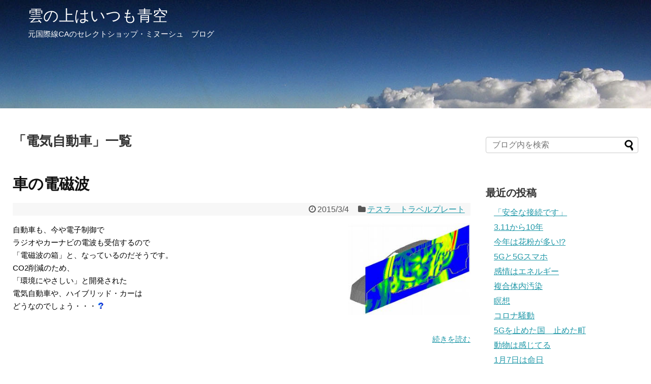

--- FILE ---
content_type: text/html; charset=UTF-8
request_url: https://minouche.blog/tag/%E9%9B%BB%E6%B0%97%E8%87%AA%E5%8B%95%E8%BB%8A/
body_size: 12866
content:
<!DOCTYPE html>
<html lang="ja">
<head>
<meta charset="UTF-8">
  <meta name="viewport" content="width=1280, maximum-scale=1, user-scalable=yes">
<link rel="alternate" type="application/rss+xml" title="雲の上はいつも青空 RSS Feed" href="https://minouche.blog/feed/" />
<link rel="pingback" href="https://minouche.blog/xmlrpc.php" />
<meta name="robots" content="noindex,follow">
<meta name="description" content="「電気自動車」の記事一覧です。" />
<meta name="keywords" content="電気自動車" />
<!-- OGP -->
<meta property="og:type" content="website">
<meta property="og:description" content="「電気自動車」の記事一覧です。">
<meta property="og:title" content="  電気自動車 | 雲の上はいつも青空">
<meta property="og:url" content="https://minouche.blog/tag/%e3%83%86%e3%82%b9%e3%83%a9/">
<meta property="og:site_name" content="雲の上はいつも青空">
<meta property="og:locale" content="ja_JP">
<!-- /OGP -->
<!-- Twitter Card -->
<meta name="twitter:card" content="summary">
<meta name="twitter:description" content="「電気自動車」の記事一覧です。">
<meta name="twitter:title" content="  電気自動車 | 雲の上はいつも青空">
<meta name="twitter:url" content="https://minouche.blog/tag/%e3%83%86%e3%82%b9%e3%83%a9/">
<meta name="twitter:domain" content="minouche.blog">
<meta name="twitter:creator" content="@minouchejp">
<meta name="twitter:site" content="@minouchejp">
<!-- /Twitter Card -->

<title>電気自動車  |  雲の上はいつも青空</title>
<meta name='robots' content='max-image-preview:large' />
<link rel="alternate" type="application/rss+xml" title="雲の上はいつも青空 &raquo; フィード" href="https://minouche.blog/feed/" />
<link rel="alternate" type="application/rss+xml" title="雲の上はいつも青空 &raquo; コメントフィード" href="https://minouche.blog/comments/feed/" />
<link rel="alternate" type="application/rss+xml" title="雲の上はいつも青空 &raquo; 電気自動車 タグのフィード" href="https://minouche.blog/tag/%e9%9b%bb%e6%b0%97%e8%87%aa%e5%8b%95%e8%bb%8a/feed/" />
<style id='wp-img-auto-sizes-contain-inline-css' type='text/css'>
img:is([sizes=auto i],[sizes^="auto," i]){contain-intrinsic-size:3000px 1500px}
/*# sourceURL=wp-img-auto-sizes-contain-inline-css */
</style>
<link rel='stylesheet' id='simplicity-style-css' href='https://minouche.blog/wp-content/themes/simplicity2/style.css?ver=6.9&#038;fver=20210310024401' type='text/css' media='all' />
<link rel='stylesheet' id='responsive-style-css' href='https://minouche.blog/wp-content/themes/simplicity2/css/responsive-pc.css?ver=6.9&#038;fver=20210310024401' type='text/css' media='all' />
<link rel='stylesheet' id='font-awesome-style-css' href='https://minouche.blog/wp-content/themes/simplicity2/webfonts/css/font-awesome.min.css?ver=6.9&#038;fver=20210310024401' type='text/css' media='all' />
<link rel='stylesheet' id='icomoon-style-css' href='https://minouche.blog/wp-content/themes/simplicity2/webfonts/icomoon/style.css?ver=6.9&#038;fver=20210310024401' type='text/css' media='all' />
<link rel='stylesheet' id='extension-style-css' href='https://minouche.blog/wp-content/themes/simplicity2/css/extension.css?ver=6.9&#038;fver=20210310024401' type='text/css' media='all' />
<style id='extension-style-inline-css' type='text/css'>
#site-title a{color:#fff}#site-description{color:#fff}#h-top{min-height:229px}ul.snsp li.twitter-page a span{background-color:#55acee}ul.snsp li.facebook-page a span{background-color:#3b5998}ul.snsp li.google-plus-page a span{background-color:#dd4b39}ul.snsp li.instagram-page a span{background-color:#3f729b}ul.snsp li.hatebu-page a span{background-color:#008fde}ul.snsp li.pinterest-page a span{background-color:#cc2127}ul.snsp li.youtube-page a span{background-color:#e52d27}ul.snsp li.flickr-page a span{background-color:#1d1d1b}ul.snsp li.github-page a span{background-color:#24292e}ul.snsp li.line-page a span{background-color:#00c300}ul.snsp li.feedly-page a span{background-color:#87bd33}ul.snsp li.push7-page a span{background-color:#eeac00}ul.snsp li.rss-page a span{background-color:#fe9900}ul.snsp li a:hover{opacity:.7}.article{font-size:15px}#header .alignleft{margin-right:30px;max-width:none} #header{background-image:url(https://minouche.blog/wp-content/uploads/2021/03/banner1380.jpg);background-position:0 0;background-size:100% auto;background-repeat:no-repeat}@media screen and (max-width:1110px){#navi{background-color:}}@media screen and (max-width:639px){.article br{display:block}}
/*# sourceURL=extension-style-inline-css */
</style>
<link rel='stylesheet' id='child-style-css' href='https://minouche.blog/wp-content/themes/simplicity2-child/style.css?ver=6.9&#038;fver=20210314011118' type='text/css' media='all' />
<link rel='stylesheet' id='print-style-css' href='https://minouche.blog/wp-content/themes/simplicity2/css/print.css?ver=6.9&#038;fver=20210310024401' type='text/css' media='print' />
<style id='wp-emoji-styles-inline-css' type='text/css'>

	img.wp-smiley, img.emoji {
		display: inline !important;
		border: none !important;
		box-shadow: none !important;
		height: 1em !important;
		width: 1em !important;
		margin: 0 0.07em !important;
		vertical-align: -0.1em !important;
		background: none !important;
		padding: 0 !important;
	}
/*# sourceURL=wp-emoji-styles-inline-css */
</style>
<style id='wp-block-library-inline-css' type='text/css'>
:root{--wp-block-synced-color:#7a00df;--wp-block-synced-color--rgb:122,0,223;--wp-bound-block-color:var(--wp-block-synced-color);--wp-editor-canvas-background:#ddd;--wp-admin-theme-color:#007cba;--wp-admin-theme-color--rgb:0,124,186;--wp-admin-theme-color-darker-10:#006ba1;--wp-admin-theme-color-darker-10--rgb:0,107,160.5;--wp-admin-theme-color-darker-20:#005a87;--wp-admin-theme-color-darker-20--rgb:0,90,135;--wp-admin-border-width-focus:2px}@media (min-resolution:192dpi){:root{--wp-admin-border-width-focus:1.5px}}.wp-element-button{cursor:pointer}:root .has-very-light-gray-background-color{background-color:#eee}:root .has-very-dark-gray-background-color{background-color:#313131}:root .has-very-light-gray-color{color:#eee}:root .has-very-dark-gray-color{color:#313131}:root .has-vivid-green-cyan-to-vivid-cyan-blue-gradient-background{background:linear-gradient(135deg,#00d084,#0693e3)}:root .has-purple-crush-gradient-background{background:linear-gradient(135deg,#34e2e4,#4721fb 50%,#ab1dfe)}:root .has-hazy-dawn-gradient-background{background:linear-gradient(135deg,#faaca8,#dad0ec)}:root .has-subdued-olive-gradient-background{background:linear-gradient(135deg,#fafae1,#67a671)}:root .has-atomic-cream-gradient-background{background:linear-gradient(135deg,#fdd79a,#004a59)}:root .has-nightshade-gradient-background{background:linear-gradient(135deg,#330968,#31cdcf)}:root .has-midnight-gradient-background{background:linear-gradient(135deg,#020381,#2874fc)}:root{--wp--preset--font-size--normal:16px;--wp--preset--font-size--huge:42px}.has-regular-font-size{font-size:1em}.has-larger-font-size{font-size:2.625em}.has-normal-font-size{font-size:var(--wp--preset--font-size--normal)}.has-huge-font-size{font-size:var(--wp--preset--font-size--huge)}.has-text-align-center{text-align:center}.has-text-align-left{text-align:left}.has-text-align-right{text-align:right}.has-fit-text{white-space:nowrap!important}#end-resizable-editor-section{display:none}.aligncenter{clear:both}.items-justified-left{justify-content:flex-start}.items-justified-center{justify-content:center}.items-justified-right{justify-content:flex-end}.items-justified-space-between{justify-content:space-between}.screen-reader-text{border:0;clip-path:inset(50%);height:1px;margin:-1px;overflow:hidden;padding:0;position:absolute;width:1px;word-wrap:normal!important}.screen-reader-text:focus{background-color:#ddd;clip-path:none;color:#444;display:block;font-size:1em;height:auto;left:5px;line-height:normal;padding:15px 23px 14px;text-decoration:none;top:5px;width:auto;z-index:100000}html :where(.has-border-color){border-style:solid}html :where([style*=border-top-color]){border-top-style:solid}html :where([style*=border-right-color]){border-right-style:solid}html :where([style*=border-bottom-color]){border-bottom-style:solid}html :where([style*=border-left-color]){border-left-style:solid}html :where([style*=border-width]){border-style:solid}html :where([style*=border-top-width]){border-top-style:solid}html :where([style*=border-right-width]){border-right-style:solid}html :where([style*=border-bottom-width]){border-bottom-style:solid}html :where([style*=border-left-width]){border-left-style:solid}html :where(img[class*=wp-image-]){height:auto;max-width:100%}:where(figure){margin:0 0 1em}html :where(.is-position-sticky){--wp-admin--admin-bar--position-offset:var(--wp-admin--admin-bar--height,0px)}@media screen and (max-width:600px){html :where(.is-position-sticky){--wp-admin--admin-bar--position-offset:0px}}

/*# sourceURL=wp-block-library-inline-css */
</style><style id='global-styles-inline-css' type='text/css'>
:root{--wp--preset--aspect-ratio--square: 1;--wp--preset--aspect-ratio--4-3: 4/3;--wp--preset--aspect-ratio--3-4: 3/4;--wp--preset--aspect-ratio--3-2: 3/2;--wp--preset--aspect-ratio--2-3: 2/3;--wp--preset--aspect-ratio--16-9: 16/9;--wp--preset--aspect-ratio--9-16: 9/16;--wp--preset--color--black: #000000;--wp--preset--color--cyan-bluish-gray: #abb8c3;--wp--preset--color--white: #ffffff;--wp--preset--color--pale-pink: #f78da7;--wp--preset--color--vivid-red: #cf2e2e;--wp--preset--color--luminous-vivid-orange: #ff6900;--wp--preset--color--luminous-vivid-amber: #fcb900;--wp--preset--color--light-green-cyan: #7bdcb5;--wp--preset--color--vivid-green-cyan: #00d084;--wp--preset--color--pale-cyan-blue: #8ed1fc;--wp--preset--color--vivid-cyan-blue: #0693e3;--wp--preset--color--vivid-purple: #9b51e0;--wp--preset--gradient--vivid-cyan-blue-to-vivid-purple: linear-gradient(135deg,rgb(6,147,227) 0%,rgb(155,81,224) 100%);--wp--preset--gradient--light-green-cyan-to-vivid-green-cyan: linear-gradient(135deg,rgb(122,220,180) 0%,rgb(0,208,130) 100%);--wp--preset--gradient--luminous-vivid-amber-to-luminous-vivid-orange: linear-gradient(135deg,rgb(252,185,0) 0%,rgb(255,105,0) 100%);--wp--preset--gradient--luminous-vivid-orange-to-vivid-red: linear-gradient(135deg,rgb(255,105,0) 0%,rgb(207,46,46) 100%);--wp--preset--gradient--very-light-gray-to-cyan-bluish-gray: linear-gradient(135deg,rgb(238,238,238) 0%,rgb(169,184,195) 100%);--wp--preset--gradient--cool-to-warm-spectrum: linear-gradient(135deg,rgb(74,234,220) 0%,rgb(151,120,209) 20%,rgb(207,42,186) 40%,rgb(238,44,130) 60%,rgb(251,105,98) 80%,rgb(254,248,76) 100%);--wp--preset--gradient--blush-light-purple: linear-gradient(135deg,rgb(255,206,236) 0%,rgb(152,150,240) 100%);--wp--preset--gradient--blush-bordeaux: linear-gradient(135deg,rgb(254,205,165) 0%,rgb(254,45,45) 50%,rgb(107,0,62) 100%);--wp--preset--gradient--luminous-dusk: linear-gradient(135deg,rgb(255,203,112) 0%,rgb(199,81,192) 50%,rgb(65,88,208) 100%);--wp--preset--gradient--pale-ocean: linear-gradient(135deg,rgb(255,245,203) 0%,rgb(182,227,212) 50%,rgb(51,167,181) 100%);--wp--preset--gradient--electric-grass: linear-gradient(135deg,rgb(202,248,128) 0%,rgb(113,206,126) 100%);--wp--preset--gradient--midnight: linear-gradient(135deg,rgb(2,3,129) 0%,rgb(40,116,252) 100%);--wp--preset--font-size--small: 13px;--wp--preset--font-size--medium: 20px;--wp--preset--font-size--large: 36px;--wp--preset--font-size--x-large: 42px;--wp--preset--spacing--20: 0.44rem;--wp--preset--spacing--30: 0.67rem;--wp--preset--spacing--40: 1rem;--wp--preset--spacing--50: 1.5rem;--wp--preset--spacing--60: 2.25rem;--wp--preset--spacing--70: 3.38rem;--wp--preset--spacing--80: 5.06rem;--wp--preset--shadow--natural: 6px 6px 9px rgba(0, 0, 0, 0.2);--wp--preset--shadow--deep: 12px 12px 50px rgba(0, 0, 0, 0.4);--wp--preset--shadow--sharp: 6px 6px 0px rgba(0, 0, 0, 0.2);--wp--preset--shadow--outlined: 6px 6px 0px -3px rgb(255, 255, 255), 6px 6px rgb(0, 0, 0);--wp--preset--shadow--crisp: 6px 6px 0px rgb(0, 0, 0);}:where(.is-layout-flex){gap: 0.5em;}:where(.is-layout-grid){gap: 0.5em;}body .is-layout-flex{display: flex;}.is-layout-flex{flex-wrap: wrap;align-items: center;}.is-layout-flex > :is(*, div){margin: 0;}body .is-layout-grid{display: grid;}.is-layout-grid > :is(*, div){margin: 0;}:where(.wp-block-columns.is-layout-flex){gap: 2em;}:where(.wp-block-columns.is-layout-grid){gap: 2em;}:where(.wp-block-post-template.is-layout-flex){gap: 1.25em;}:where(.wp-block-post-template.is-layout-grid){gap: 1.25em;}.has-black-color{color: var(--wp--preset--color--black) !important;}.has-cyan-bluish-gray-color{color: var(--wp--preset--color--cyan-bluish-gray) !important;}.has-white-color{color: var(--wp--preset--color--white) !important;}.has-pale-pink-color{color: var(--wp--preset--color--pale-pink) !important;}.has-vivid-red-color{color: var(--wp--preset--color--vivid-red) !important;}.has-luminous-vivid-orange-color{color: var(--wp--preset--color--luminous-vivid-orange) !important;}.has-luminous-vivid-amber-color{color: var(--wp--preset--color--luminous-vivid-amber) !important;}.has-light-green-cyan-color{color: var(--wp--preset--color--light-green-cyan) !important;}.has-vivid-green-cyan-color{color: var(--wp--preset--color--vivid-green-cyan) !important;}.has-pale-cyan-blue-color{color: var(--wp--preset--color--pale-cyan-blue) !important;}.has-vivid-cyan-blue-color{color: var(--wp--preset--color--vivid-cyan-blue) !important;}.has-vivid-purple-color{color: var(--wp--preset--color--vivid-purple) !important;}.has-black-background-color{background-color: var(--wp--preset--color--black) !important;}.has-cyan-bluish-gray-background-color{background-color: var(--wp--preset--color--cyan-bluish-gray) !important;}.has-white-background-color{background-color: var(--wp--preset--color--white) !important;}.has-pale-pink-background-color{background-color: var(--wp--preset--color--pale-pink) !important;}.has-vivid-red-background-color{background-color: var(--wp--preset--color--vivid-red) !important;}.has-luminous-vivid-orange-background-color{background-color: var(--wp--preset--color--luminous-vivid-orange) !important;}.has-luminous-vivid-amber-background-color{background-color: var(--wp--preset--color--luminous-vivid-amber) !important;}.has-light-green-cyan-background-color{background-color: var(--wp--preset--color--light-green-cyan) !important;}.has-vivid-green-cyan-background-color{background-color: var(--wp--preset--color--vivid-green-cyan) !important;}.has-pale-cyan-blue-background-color{background-color: var(--wp--preset--color--pale-cyan-blue) !important;}.has-vivid-cyan-blue-background-color{background-color: var(--wp--preset--color--vivid-cyan-blue) !important;}.has-vivid-purple-background-color{background-color: var(--wp--preset--color--vivid-purple) !important;}.has-black-border-color{border-color: var(--wp--preset--color--black) !important;}.has-cyan-bluish-gray-border-color{border-color: var(--wp--preset--color--cyan-bluish-gray) !important;}.has-white-border-color{border-color: var(--wp--preset--color--white) !important;}.has-pale-pink-border-color{border-color: var(--wp--preset--color--pale-pink) !important;}.has-vivid-red-border-color{border-color: var(--wp--preset--color--vivid-red) !important;}.has-luminous-vivid-orange-border-color{border-color: var(--wp--preset--color--luminous-vivid-orange) !important;}.has-luminous-vivid-amber-border-color{border-color: var(--wp--preset--color--luminous-vivid-amber) !important;}.has-light-green-cyan-border-color{border-color: var(--wp--preset--color--light-green-cyan) !important;}.has-vivid-green-cyan-border-color{border-color: var(--wp--preset--color--vivid-green-cyan) !important;}.has-pale-cyan-blue-border-color{border-color: var(--wp--preset--color--pale-cyan-blue) !important;}.has-vivid-cyan-blue-border-color{border-color: var(--wp--preset--color--vivid-cyan-blue) !important;}.has-vivid-purple-border-color{border-color: var(--wp--preset--color--vivid-purple) !important;}.has-vivid-cyan-blue-to-vivid-purple-gradient-background{background: var(--wp--preset--gradient--vivid-cyan-blue-to-vivid-purple) !important;}.has-light-green-cyan-to-vivid-green-cyan-gradient-background{background: var(--wp--preset--gradient--light-green-cyan-to-vivid-green-cyan) !important;}.has-luminous-vivid-amber-to-luminous-vivid-orange-gradient-background{background: var(--wp--preset--gradient--luminous-vivid-amber-to-luminous-vivid-orange) !important;}.has-luminous-vivid-orange-to-vivid-red-gradient-background{background: var(--wp--preset--gradient--luminous-vivid-orange-to-vivid-red) !important;}.has-very-light-gray-to-cyan-bluish-gray-gradient-background{background: var(--wp--preset--gradient--very-light-gray-to-cyan-bluish-gray) !important;}.has-cool-to-warm-spectrum-gradient-background{background: var(--wp--preset--gradient--cool-to-warm-spectrum) !important;}.has-blush-light-purple-gradient-background{background: var(--wp--preset--gradient--blush-light-purple) !important;}.has-blush-bordeaux-gradient-background{background: var(--wp--preset--gradient--blush-bordeaux) !important;}.has-luminous-dusk-gradient-background{background: var(--wp--preset--gradient--luminous-dusk) !important;}.has-pale-ocean-gradient-background{background: var(--wp--preset--gradient--pale-ocean) !important;}.has-electric-grass-gradient-background{background: var(--wp--preset--gradient--electric-grass) !important;}.has-midnight-gradient-background{background: var(--wp--preset--gradient--midnight) !important;}.has-small-font-size{font-size: var(--wp--preset--font-size--small) !important;}.has-medium-font-size{font-size: var(--wp--preset--font-size--medium) !important;}.has-large-font-size{font-size: var(--wp--preset--font-size--large) !important;}.has-x-large-font-size{font-size: var(--wp--preset--font-size--x-large) !important;}
/*# sourceURL=global-styles-inline-css */
</style>

<style id='classic-theme-styles-inline-css' type='text/css'>
/*! This file is auto-generated */
.wp-block-button__link{color:#fff;background-color:#32373c;border-radius:9999px;box-shadow:none;text-decoration:none;padding:calc(.667em + 2px) calc(1.333em + 2px);font-size:1.125em}.wp-block-file__button{background:#32373c;color:#fff;text-decoration:none}
/*# sourceURL=/wp-includes/css/classic-themes.min.css */
</style>
<script type="text/javascript" src="https://minouche.blog/wp-includes/js/jquery/jquery.min.js?ver=3.7.1" id="jquery-core-js"></script>
<script type="text/javascript" src="https://minouche.blog/wp-includes/js/jquery/jquery-migrate.min.js?ver=3.4.1" id="jquery-migrate-js"></script>
</head>
  <body class="archive tag tag-167 wp-theme-simplicity2 wp-child-theme-simplicity2-child" itemscope itemtype="https://schema.org/WebPage">
    <div id="container">

      <!-- header -->
      <header itemscope itemtype="https://schema.org/WPHeader">
        <div id="header" class="clearfix">
          <div id="header-in">

                        <div id="h-top">
              <!-- モバイルメニュー表示用のボタン -->
<div id="mobile-menu">
  <a id="mobile-menu-toggle" href="#"><span class="fa fa-bars fa-2x"></span></a>
</div>

              <div class="alignleft top-title-catchphrase">
                <!-- サイトのタイトル -->
<p id="site-title" itemscope itemtype="https://schema.org/Organization">
  <a href="https://minouche.blog/">雲の上はいつも青空</a></p>
<!-- サイトの概要 -->
<p id="site-description">
  元国際線CAのセレクトショップ・ミヌーシュ　ブログ</p>
              </div>

              <div class="alignright top-sns-follows">
                              </div>

            </div><!-- /#h-top -->
          </div><!-- /#header-in -->
        </div><!-- /#header -->
      </header>

      <!-- Navigation -->
<nav itemscope itemtype="https://schema.org/SiteNavigationElement">
  <div id="navi">
      	<div id="navi-in">
          </div><!-- /#navi-in -->
  </div><!-- /#navi -->
</nav>
<!-- /Navigation -->
      <!-- 本体部分 -->
      <div id="body">
        <div id="body-in" class="cf">

          
          <!-- main -->
          <main itemscope itemprop="mainContentOfPage">
            <div id="main" itemscope itemtype="https://schema.org/Blog">

  <h1 id="archive-title"><span class="archive-title-pb">「</span><span class="archive-title-text">電気自動車</span><span class="archive-title-pa">」</span><span class="archive-title-list-text">一覧</span></h1>






<div id="list">
<!-- 記事一覧 -->
<div id="post-8054" class="post-8054 post type-post status-publish format-standard has-post-thumbnail category-tesla-travelplate tag-12 tag-103 tag-166 tag-81 tag-168 tag-165 tag-167 tag-14">
  <article class="article article-list">
  
  
  <header>
    <h1 class="entry-title"><a href="https://minouche.blog/post-8054/">車の電磁波</a></h1>


    
    <p class="post-meta">
            <span class="post-date"><span class="fa fa-clock-o fa-fw"></span><time class="entry-date date published updated" datetime="2015-03-04T18:03:36+09:00">2015/3/4</time></span>
    
      <span class="category"><span class="fa fa-folder fa-fw"></span><a href="https://minouche.blog/category/tesla-travelplate/" rel="category tag">テスラ　トラベルプレート</a></span>

      
      
      
      
      
    </p>

    
    
    
      </header>

  
  <div id="the-content" class="entry-content">
  <p><img decoding="async" alt="" src="https://img-cdn.jg.jugem.jp/85e/3120984/20150415_692877.jpg" width="240" height="180" title="車の電波・電磁波に、テスラ　トラベル・プレート" style="float:right;"/>自動車も、今や電子制御で<br />
ラジオやカーナビの電波も受信するので<br />
「電磁波の箱」と、なっているのだそうです。<br />
CO2削減のため、<br />
「環境にやさしい」と開発された<br />
電気自動車や、ハイブリッド・カーは<br />
どうなのでしょう・・・<img decoding="async" alt="" src="https://static.fc2.com/image/e/3.gif" class="emoji" style="border:none;"/><br />
<br style="clear:both;"/></p>
<p> <a href="https://minouche.blog/post-8054/#more-8054" class="more-link">続きを読む</a></p>
  </div>

  <footer>
        
    

    
    <div id="sns-group" class="sns-group sns-group-bottom">
    
        </div>

    
    <p class="footer-post-meta">

            <span class="post-tag"><span class="fa fa-tags fa-fw"></span><a href="https://minouche.blog/tag/%e3%83%86%e3%82%b9%e3%83%a9/" rel="tag">テスラ</a><span class="tag-separator">, </span><a href="https://minouche.blog/tag/%e3%83%88%e3%83%a9%e3%83%99%e3%83%ab%e3%83%97%e3%83%ac%e3%83%bc%e3%83%88/" rel="tag">トラベルプレート</a><span class="tag-separator">, </span><a href="https://minouche.blog/tag/%e3%83%8f%e3%82%a4%e3%83%96%e3%83%aa%e3%83%83%e3%83%89/" rel="tag">ハイブリッド</a><span class="tag-separator">, </span><a href="https://minouche.blog/tag/%e6%85%a2%e6%80%a7%e7%96%b2%e5%8a%b4/" rel="tag">慢性疲労</a><span class="tag-separator">, </span><a href="https://minouche.blog/tag/%e7%a3%81%e7%95%8c/" rel="tag">磁界</a><span class="tag-separator">, </span><a href="https://minouche.blog/tag/%e8%bb%8a/" rel="tag">車</a><span class="tag-separator">, </span><a href="https://minouche.blog/tag/%e9%9b%bb%e6%b0%97%e8%87%aa%e5%8b%95%e8%bb%8a/" rel="tag">電気自動車</a><span class="tag-separator">, </span><a href="https://minouche.blog/tag/%e9%9b%bb%e7%a3%81%e6%b3%a2/" rel="tag">電磁波</a></span>
      
      
      
          </p>
  </footer>
  </article><!-- .article -->
    <hr class="sep" />
  </div><!-- .post -->
  <div class="clear"></div>
</div><!-- /#list -->

  <!-- 文章下広告 -->
                  


            </div><!-- /#main -->
          </main>
        <!-- sidebar -->
<div id="sidebar" class="sidebar nwa" role="complementary">
    
  <div id="sidebar-widget">
  <!-- ウイジェット -->
  <aside id="search-2" class="widget widget_search"><form method="get" id="searchform" action="https://minouche.blog/">
	<input type="text" placeholder="ブログ内を検索" name="s" id="s">
	<input type="submit" id="searchsubmit" value="">
</form></aside>
		<aside id="recent-posts-2" class="widget widget_recent_entries">
		<h3 class="widget_title sidebar_widget_title">最近の投稿</h3>
		<ul>
											<li>
					<a href="https://minouche.blog/post-9876/">「安全な接続です」</a>
									</li>
											<li>
					<a href="https://minouche.blog/post-9824/">3.11から10年</a>
									</li>
											<li>
					<a href="https://minouche.blog/post-9289/">今年は花粉が多い!?</a>
									</li>
											<li>
					<a href="https://minouche.blog/post-8508/">5Gと5Gスマホ</a>
									</li>
											<li>
					<a href="https://minouche.blog/post-8504/">感情はエネルギー</a>
									</li>
											<li>
					<a href="https://minouche.blog/post-8501/">複合体内汚染</a>
									</li>
											<li>
					<a href="https://minouche.blog/post-8500/">瞑想</a>
									</li>
											<li>
					<a href="https://minouche.blog/post-8499/">コロナ騒動</a>
									</li>
											<li>
					<a href="https://minouche.blog/post-8497/">5Gを止めた国　止めた町</a>
									</li>
											<li>
					<a href="https://minouche.blog/post-8496/">動物は感じてる</a>
									</li>
											<li>
					<a href="https://minouche.blog/post-8495/">1月7日は命日</a>
									</li>
											<li>
					<a href="https://minouche.blog/post-8494/">謹賀新年2021！</a>
									</li>
											<li>
					<a href="https://minouche.blog/post-8493/">快適な巣ごもり生活</a>
									</li>
											<li>
					<a href="https://minouche.blog/post-8492/">テスラ　10代用セット　発売の背景</a>
									</li>
											<li>
					<a href="https://minouche.blog/post-8489/">ヴァイブレーションを上げる13の方法</a>
									</li>
											<li>
					<a href="https://minouche.blog/post-8487/">過去3年で最大の太陽フレア</a>
									</li>
											<li>
					<a href="https://minouche.blog/post-8486/">アウェイクナー</a>
									</li>
											<li>
					<a href="https://minouche.blog/post-8484/">重金属</a>
									</li>
											<li>
					<a href="https://minouche.blog/post-8481/">自販機に5G</a>
									</li>
											<li>
					<a href="https://minouche.blog/post-8480/">ジップアップ</a>
									</li>
					</ul>

		</aside><aside id="categories-2" class="widget widget_categories"><h3 class="widget_title sidebar_widget_title">カテゴリー</h3>
			<ul>
					<li class="cat-item cat-item-4"><a href="https://minouche.blog/category/tesla/">テスラ　</a> (205)
</li>
	<li class="cat-item cat-item-6"><a href="https://minouche.blog/category/tesla-waterkit/">テスラ　ウォーターキット</a> (31)
</li>
	<li class="cat-item cat-item-7"><a href="https://minouche.blog/category/tesla-oysterplate/">テスラ　オイスタープレート</a> (71)
</li>
	<li class="cat-item cat-item-9"><a href="https://minouche.blog/category/tesla-travelplate/">テスラ　トラベルプレート</a> (71)
</li>
	<li class="cat-item cat-item-5"><a href="https://minouche.blog/category/tesla-pendant/">テスラ　ペンダント</a> (35)
</li>
	<li class="cat-item cat-item-8"><a href="https://minouche.blog/category/tesla-electron-stabiliser/">テスラ　電子スタビライザー</a> (31)
</li>
	<li class="cat-item cat-item-10"><a href="https://minouche.blog/category/tesla-phonetag-tablettag/">テスラ　電話タグ・タブレットタグ</a> (29)
</li>
	<li class="cat-item cat-item-11"><a href="https://minouche.blog/category/nikola-tesla/">ニコラ・テスラ</a> (25)
</li>
	<li class="cat-item cat-item-3"><a href="https://minouche.blog/category/monologue/">ひとりごと</a> (21)
</li>
	<li class="cat-item cat-item-2"><a href="https://minouche.blog/category/minouche/">ミヌーシュ</a> (46)
</li>
			</ul>

			</aside><aside id="text-2" class="widget widget_text"><h3 class="widget_title sidebar_widget_title">リンク</h3>			<div class="textwidget"><p><a style="text-decoration: none;" href="https://minouche.jp" target="_blank" rel="noopener">元国際線CAのセレクトショップ<br />
ミヌーシュ</a><br />
<a style="text-decoration: none;" href="https://minouche.jp/?mode=f21" target="_blank" rel="noopener">テスラ・ユーザーの声</a><br />
<a style="text-decoration: none;" href="https://minouche.jp/?mode=f16" target="_blank" rel="noopener">テスラのテクノロジー</a><br />
<a style="text-decoration: none;" href="https://minouche.jp/?mode=f17" target="_blank" rel="noopener">放射能と　テスラのテクノロジー</a><br />
<a style="text-decoration: none;" href="https://minouche.jp/?mode=f13" target="_blank" rel="noopener">ジオパシック・ストレス</a><br />
<a style="text-decoration: none;" href="https://minouche.jp/?mode=f18" target="_blank" rel="noopener">キネシオロジー</a><br />
<a style="text-decoration: none;" href="https://touringama.com/" target="_blank" rel="noopener">桃林窯</a></p>
</div>
		</aside><aside id="text-5" class="widget widget_text"><h3 class="widget_title sidebar_widget_title">注目記事</h3>			<div class="textwidget"><div class="side"><a style="text-decoration: none;" href="https://minouche.blog/post-8385/">・おさらい</a><br />
<a style="text-decoration: none;" href="https://minouche.blog/post-8067/">・テスラペンダントの工夫</a><br />
<a style="text-decoration: none;" href="https://minouche.blog/post-7865/">・フリーエネルギー by ニコラ・テスラ</a><br />
<a style="text-decoration: none;" href="https://minouche.blog/post-8029/">・実験！きのこにトラベルプレート</a><br />
<a style="text-decoration: none;" href="https://minouche.blog/post-8024/">・トラベルプレートと24時間</a><br />
<a style="text-decoration: none;" href="https://minouche.blog/post-7896/">・オイスタープレートで 線量は下がるか？</a><br />
<a style="text-decoration: none;" href="https://minouche.blog/post-8098/">・LEDの毒性</a><br />
<a style="text-decoration: none;" href="https://minouche.blog/post-8034/">・iPhone 6 の電磁波</a><br />
<a style="text-decoration: none;" href="https://minouche.blog/post-7910/">・テスラ ウォーターキット 取り付け強化</a><br />
<a style="text-decoration: none;" href="https://minouche.blog/post-8039/">・お水　たっぷり飲んでますか？</a><br />
<a style="text-decoration: none;" href="https://minouche.blog/post-8007/">・テスラの心身解毒作用</a><br />
<a style="text-decoration: none;" href="https://minouche.blog/post-7968/">・旅行には</a><br />
<a style="text-decoration: none;" href="https://minouche.blog/post-8052/">・症状の原因</a><br />
<a style="text-decoration: none;" href="https://minouche.blog/post-8079/" target="_blank" rel="noopener">・福島へ遠隔ヒーリング</a><br />
<a style="text-decoration: none;" href="https://minouche.blog/post-8082/">・ブルーライトから目を護る</a><br />
<a style="text-decoration: none;" href="https://minouche.blog/post-8063/">・電話タグの貼り方</a><br />
<a style="text-decoration: none;" href="https://minouche.blog/post-8000/">・テスラの買い方ガイド</a><br />
<a style="text-decoration: none;" href="https://minouche.blog/post-7920/">・ガン再発防止に</a><br />
<a style="text-decoration: none;" href="https://minouche.blog/post-7880/">・ガンへの対処 by テスラ</a><br />
<a style="text-decoration: none;" href="https://minouche.blog/post-8083/">・うつ病に</a><br />
<a style="text-decoration: none;" href="https://minouche.blog/post-8106/">・日本人　2人に1人はガン</a><br />
<a style="text-decoration: none;" href="https://minouche.blog/post-8053/">・プレートの複数持ち</a><br />
<a style="text-decoration: none;" href="https://minouche.blog/post-7930/">・実験！　電子レンジのリスク</a><br />
<a style="text-decoration: none;" href="https://minouche.blog/post-7954/">・ダウジング</a><br />
<a style="text-decoration: none;" href="https://minouche.blog/post-8108/">・温水洗浄便座にも危険！？</a><br />
<a style="text-decoration: none;" href="https://minouche.blog/post-8150/">・イヤシロチ</a><br />
<a style="text-decoration: none;" href="https://minouche.blog/post-8123/">・テスラの効果範囲</a><br />
<a style="text-decoration: none;" href="https://minouche.blog/post-8008/">・ウォーターキットのW使い</a><br />
<a style="text-decoration: none;" href="https://minouche.blog/post-8234/">・スマートメーターのリスク</a><br />
<a style="text-decoration: none;" href="https://minouche.blog/post-7987/">・カオティックとコヒーレント</a><br />
<a style="text-decoration: none;" href="https://minouche.blog/post-8307/">・氣の注入</a><br />
<a style="text-decoration: none;" href="https://minouche.blog/post-8183/">・テスラで治る？</a><br />
<a style="text-decoration: none;" href="https://minouche.blog/post-8288/" target="_blank" rel="noopener">・テスラのチタン</a><br />
<a style="text-decoration: none;" href="https://minouche.blog/post-8068/">・身につけた金属</a><br />
<a style="text-decoration: none;" href="https://minouche.blog/post-7953/">・放射能とテスラのテクノロジー</a><br />
<a style="text-decoration: none;" href="https://minouche.blog/post-7866/">・背骨にたまった放射能への対処のしかた</a><br />
<a style="text-decoration: none;" href="https://minouche.blog/post-7955/">・地下水脈の上で寝る 危険</a><br />
<a style="text-decoration: none;" href="https://minouche.blog/post-8014/">・あなたは安全な所で眠ってますか？</a><br />
<a style="text-decoration: none;" href="https://minouche.blog/post-8015/">・ジオパシック・ストレスの害</a><br />
<a style="text-decoration: none;" href="https://minouche.blog/post-7989/">・高層階症候群</a></div>
</div>
		</aside><aside id="text-6" class="widget widget_text"><h3 class="widget_title sidebar_widget_title">全記事リスト</h3>			<div class="textwidget"><div class="side">
<a style="text-decoration: none;" href="https://minouche.blog/alltopics/">・全記事リスト</a>
</div>
</div>
		</aside><aside id="text-3" class="widget widget_text"><h3 class="widget_title sidebar_widget_title">プロフィール</h3>			<div class="textwidget"><p>名前:minouche</p>
<p>ウェブサイトURL:<a href="https://minouche.jp">https://minouche.jp</a><br />
minouche（ミヌーシュ）とは<br />
パリ時代、愛猫がフランス人たちに<br />
「ミネ～ット<img loading="lazy" decoding="async" src="https://minouche.blog/wp-content/uploads/s_img/101.gif" alt="猫" width="15" height="15" border="0" />　ク～ク～<img loading="lazy" decoding="async" src="https://minouche.blog/wp-content/uploads/s_img/146.gif" alt="るんるん" width="15" height="15" border="0" />　ミヌ～シュ<img loading="lazy" decoding="async" src="https://minouche.blog/wp-content/uploads/s_img/136.gif" alt="黒ハート" width="15" height="15" border="0" />」（カワイイ猫ちゃん、コレコレ、ニャンコちゃん・・・みたいな）<br />
と呼ばれていたことから<br />
ショップ名となりました。</p>
<p>フライトすると、地上ではどんなにお天気が悪くても、雲の上には、いつも青空が広がっています。<br />
どんな時でも、心に太陽を輝かせていたいですね。<a href="https://minouche.blog/foaf.rdf"><img decoding="async" alt="" src="https://minouche.blog/wp-content/uploads/s_img/foaf.gif" border="0" /></a></p>
</div>
		</aside><aside id="text-4" class="widget widget_text"><h3 class="widget_title sidebar_widget_title">Twitter</h3>			<div class="textwidget"><p><a class="twitter-timeline" href="https://twitter.com/minouchejp?ref_src=twsrc%5Etfw" data-height="600">Tweets by minouchejp</a> <script async src="https://platform.twitter.com/widgets.js" charset="utf-8"></script></p>
</div>
		</aside>  </div>

    <!--スクロール追従領域-->
  <div id="sidebar-scroll">
    <aside id="archives-2" class="widget widget_archive"><h3 class="widget_title sidebar_widget_title">アーカイブ</h3>
			<ul>
					<li><a href='https://minouche.blog/2021/03/'>2021年3月</a></li>
	<li><a href='https://minouche.blog/2021/02/'>2021年2月</a></li>
	<li><a href='https://minouche.blog/2021/01/'>2021年1月</a></li>
	<li><a href='https://minouche.blog/2020/12/'>2020年12月</a></li>
	<li><a href='https://minouche.blog/2020/11/'>2020年11月</a></li>
	<li><a href='https://minouche.blog/2020/10/'>2020年10月</a></li>
	<li><a href='https://minouche.blog/2020/09/'>2020年9月</a></li>
	<li><a href='https://minouche.blog/2020/08/'>2020年8月</a></li>
	<li><a href='https://minouche.blog/2020/07/'>2020年7月</a></li>
	<li><a href='https://minouche.blog/2020/06/'>2020年6月</a></li>
	<li><a href='https://minouche.blog/2020/05/'>2020年5月</a></li>
	<li><a href='https://minouche.blog/2020/04/'>2020年4月</a></li>
	<li><a href='https://minouche.blog/2020/03/'>2020年3月</a></li>
	<li><a href='https://minouche.blog/2020/02/'>2020年2月</a></li>
	<li><a href='https://minouche.blog/2020/01/'>2020年1月</a></li>
	<li><a href='https://minouche.blog/2019/12/'>2019年12月</a></li>
	<li><a href='https://minouche.blog/2019/11/'>2019年11月</a></li>
	<li><a href='https://minouche.blog/2019/10/'>2019年10月</a></li>
	<li><a href='https://minouche.blog/2019/09/'>2019年9月</a></li>
	<li><a href='https://minouche.blog/2019/08/'>2019年8月</a></li>
	<li><a href='https://minouche.blog/2019/07/'>2019年7月</a></li>
	<li><a href='https://minouche.blog/2019/06/'>2019年6月</a></li>
	<li><a href='https://minouche.blog/2019/05/'>2019年5月</a></li>
	<li><a href='https://minouche.blog/2019/04/'>2019年4月</a></li>
	<li><a href='https://minouche.blog/2019/03/'>2019年3月</a></li>
	<li><a href='https://minouche.blog/2019/02/'>2019年2月</a></li>
	<li><a href='https://minouche.blog/2019/01/'>2019年1月</a></li>
	<li><a href='https://minouche.blog/2018/12/'>2018年12月</a></li>
	<li><a href='https://minouche.blog/2018/11/'>2018年11月</a></li>
	<li><a href='https://minouche.blog/2018/10/'>2018年10月</a></li>
	<li><a href='https://minouche.blog/2018/09/'>2018年9月</a></li>
	<li><a href='https://minouche.blog/2018/08/'>2018年8月</a></li>
	<li><a href='https://minouche.blog/2018/07/'>2018年7月</a></li>
	<li><a href='https://minouche.blog/2018/06/'>2018年6月</a></li>
	<li><a href='https://minouche.blog/2018/05/'>2018年5月</a></li>
	<li><a href='https://minouche.blog/2018/04/'>2018年4月</a></li>
	<li><a href='https://minouche.blog/2018/03/'>2018年3月</a></li>
	<li><a href='https://minouche.blog/2018/02/'>2018年2月</a></li>
	<li><a href='https://minouche.blog/2018/01/'>2018年1月</a></li>
	<li><a href='https://minouche.blog/2017/12/'>2017年12月</a></li>
	<li><a href='https://minouche.blog/2017/11/'>2017年11月</a></li>
	<li><a href='https://minouche.blog/2017/10/'>2017年10月</a></li>
	<li><a href='https://minouche.blog/2017/09/'>2017年9月</a></li>
	<li><a href='https://minouche.blog/2017/08/'>2017年8月</a></li>
	<li><a href='https://minouche.blog/2017/07/'>2017年7月</a></li>
	<li><a href='https://minouche.blog/2017/06/'>2017年6月</a></li>
	<li><a href='https://minouche.blog/2017/05/'>2017年5月</a></li>
	<li><a href='https://minouche.blog/2017/04/'>2017年4月</a></li>
	<li><a href='https://minouche.blog/2017/03/'>2017年3月</a></li>
	<li><a href='https://minouche.blog/2017/02/'>2017年2月</a></li>
	<li><a href='https://minouche.blog/2017/01/'>2017年1月</a></li>
	<li><a href='https://minouche.blog/2016/12/'>2016年12月</a></li>
	<li><a href='https://minouche.blog/2016/11/'>2016年11月</a></li>
	<li><a href='https://minouche.blog/2016/10/'>2016年10月</a></li>
	<li><a href='https://minouche.blog/2016/09/'>2016年9月</a></li>
	<li><a href='https://minouche.blog/2016/08/'>2016年8月</a></li>
	<li><a href='https://minouche.blog/2016/07/'>2016年7月</a></li>
	<li><a href='https://minouche.blog/2016/06/'>2016年6月</a></li>
	<li><a href='https://minouche.blog/2016/05/'>2016年5月</a></li>
	<li><a href='https://minouche.blog/2016/04/'>2016年4月</a></li>
	<li><a href='https://minouche.blog/2016/03/'>2016年3月</a></li>
	<li><a href='https://minouche.blog/2016/02/'>2016年2月</a></li>
	<li><a href='https://minouche.blog/2016/01/'>2016年1月</a></li>
	<li><a href='https://minouche.blog/2015/12/'>2015年12月</a></li>
	<li><a href='https://minouche.blog/2015/11/'>2015年11月</a></li>
	<li><a href='https://minouche.blog/2015/10/'>2015年10月</a></li>
	<li><a href='https://minouche.blog/2015/09/'>2015年9月</a></li>
	<li><a href='https://minouche.blog/2015/08/'>2015年8月</a></li>
	<li><a href='https://minouche.blog/2015/07/'>2015年7月</a></li>
	<li><a href='https://minouche.blog/2015/06/'>2015年6月</a></li>
	<li><a href='https://minouche.blog/2015/05/'>2015年5月</a></li>
	<li><a href='https://minouche.blog/2015/04/'>2015年4月</a></li>
	<li><a href='https://minouche.blog/2015/03/'>2015年3月</a></li>
	<li><a href='https://minouche.blog/2015/02/'>2015年2月</a></li>
	<li><a href='https://minouche.blog/2015/01/'>2015年1月</a></li>
	<li><a href='https://minouche.blog/2014/12/'>2014年12月</a></li>
	<li><a href='https://minouche.blog/2014/11/'>2014年11月</a></li>
	<li><a href='https://minouche.blog/2014/10/'>2014年10月</a></li>
	<li><a href='https://minouche.blog/2014/09/'>2014年9月</a></li>
	<li><a href='https://minouche.blog/2014/08/'>2014年8月</a></li>
	<li><a href='https://minouche.blog/2014/07/'>2014年7月</a></li>
	<li><a href='https://minouche.blog/2014/06/'>2014年6月</a></li>
	<li><a href='https://minouche.blog/2014/05/'>2014年5月</a></li>
	<li><a href='https://minouche.blog/2014/04/'>2014年4月</a></li>
	<li><a href='https://minouche.blog/2014/03/'>2014年3月</a></li>
	<li><a href='https://minouche.blog/2014/02/'>2014年2月</a></li>
	<li><a href='https://minouche.blog/2014/01/'>2014年1月</a></li>
	<li><a href='https://minouche.blog/2013/12/'>2013年12月</a></li>
	<li><a href='https://minouche.blog/2013/11/'>2013年11月</a></li>
	<li><a href='https://minouche.blog/2013/10/'>2013年10月</a></li>
	<li><a href='https://minouche.blog/2013/09/'>2013年9月</a></li>
	<li><a href='https://minouche.blog/2013/08/'>2013年8月</a></li>
	<li><a href='https://minouche.blog/2013/07/'>2013年7月</a></li>
	<li><a href='https://minouche.blog/2013/06/'>2013年6月</a></li>
	<li><a href='https://minouche.blog/2013/05/'>2013年5月</a></li>
	<li><a href='https://minouche.blog/2013/04/'>2013年4月</a></li>
	<li><a href='https://minouche.blog/2013/03/'>2013年3月</a></li>
	<li><a href='https://minouche.blog/2013/02/'>2013年2月</a></li>
	<li><a href='https://minouche.blog/2013/01/'>2013年1月</a></li>
	<li><a href='https://minouche.blog/2012/12/'>2012年12月</a></li>
	<li><a href='https://minouche.blog/2012/11/'>2012年11月</a></li>
	<li><a href='https://minouche.blog/2012/10/'>2012年10月</a></li>
	<li><a href='https://minouche.blog/2012/09/'>2012年9月</a></li>
	<li><a href='https://minouche.blog/2012/08/'>2012年8月</a></li>
	<li><a href='https://minouche.blog/2012/07/'>2012年7月</a></li>
	<li><a href='https://minouche.blog/2012/06/'>2012年6月</a></li>
	<li><a href='https://minouche.blog/2012/05/'>2012年5月</a></li>
	<li><a href='https://minouche.blog/2012/04/'>2012年4月</a></li>
	<li><a href='https://minouche.blog/2012/03/'>2012年3月</a></li>
	<li><a href='https://minouche.blog/2012/02/'>2012年2月</a></li>
	<li><a href='https://minouche.blog/2012/01/'>2012年1月</a></li>
	<li><a href='https://minouche.blog/2011/12/'>2011年12月</a></li>
	<li><a href='https://minouche.blog/2011/11/'>2011年11月</a></li>
	<li><a href='https://minouche.blog/2011/10/'>2011年10月</a></li>
	<li><a href='https://minouche.blog/2011/09/'>2011年9月</a></li>
	<li><a href='https://minouche.blog/2011/08/'>2011年8月</a></li>
	<li><a href='https://minouche.blog/2011/07/'>2011年7月</a></li>
	<li><a href='https://minouche.blog/2011/06/'>2011年6月</a></li>
	<li><a href='https://minouche.blog/2011/05/'>2011年5月</a></li>
	<li><a href='https://minouche.blog/2011/04/'>2011年4月</a></li>
	<li><a href='https://minouche.blog/2011/03/'>2011年3月</a></li>
	<li><a href='https://minouche.blog/2011/02/'>2011年2月</a></li>
	<li><a href='https://minouche.blog/2011/01/'>2011年1月</a></li>
	<li><a href='https://minouche.blog/2010/10/'>2010年10月</a></li>
	<li><a href='https://minouche.blog/2010/09/'>2010年9月</a></li>
	<li><a href='https://minouche.blog/2010/08/'>2010年8月</a></li>
	<li><a href='https://minouche.blog/2010/07/'>2010年7月</a></li>
	<li><a href='https://minouche.blog/2010/06/'>2010年6月</a></li>
			</ul>

			</aside>  </div>
  
</div><!-- /#sidebar -->

        </div><!-- /#body-in -->
      </div><!-- /#body -->

      <!-- footer -->
      <footer itemscope itemtype="https://schema.org/WPFooter">
        <div id="footer" class="main-footer">
          <div id="footer-in">

            
          <div class="clear"></div>
            <div id="copyright" class="wrapper">
                            <div class="credit">
                &copy; 2010  <a href="https://minouche.blog">雲の上はいつも青空</a>.              </div>

                          </div>
        </div><!-- /#footer-in -->
        </div><!-- /#footer -->
      </footer>
      <div id="page-top">
      <a id="move-page-top"><span class="fa fa-angle-double-up fa-2x"></span></a>
  
</div>
          </div><!-- /#container -->
    <script type="speculationrules">
{"prefetch":[{"source":"document","where":{"and":[{"href_matches":"/*"},{"not":{"href_matches":["/wp-*.php","/wp-admin/*","/wp-content/uploads/*","/wp-content/*","/wp-content/plugins/*","/wp-content/themes/simplicity2-child/*","/wp-content/themes/simplicity2/*","/*\\?(.+)"]}},{"not":{"selector_matches":"a[rel~=\"nofollow\"]"}},{"not":{"selector_matches":".no-prefetch, .no-prefetch a"}}]},"eagerness":"conservative"}]}
</script>
  <script>
    (function(){
        var f = document.querySelectorAll(".video-click");
        for (var i = 0; i < f.length; ++i) {
        f[i].onclick = function () {
          var iframe = this.getAttribute("data-iframe");
          this.parentElement.innerHTML = '<div class="video">' + iframe + '</div>';
        }
        }
    })();
  </script>
  <script src="https://minouche.blog/wp-content/themes/simplicity2/javascript.js?ver=6.9&fver=20210310024401" defer></script>
<script src="https://minouche.blog/wp-content/themes/simplicity2-child/javascript.js?ver=6.9&fver=20210310024414" defer></script>
<script id="wp-emoji-settings" type="application/json">
{"baseUrl":"https://s.w.org/images/core/emoji/17.0.2/72x72/","ext":".png","svgUrl":"https://s.w.org/images/core/emoji/17.0.2/svg/","svgExt":".svg","source":{"concatemoji":"https://minouche.blog/wp-includes/js/wp-emoji-release.min.js?ver=6.9"}}
</script>
<script type="module">
/* <![CDATA[ */
/*! This file is auto-generated */
const a=JSON.parse(document.getElementById("wp-emoji-settings").textContent),o=(window._wpemojiSettings=a,"wpEmojiSettingsSupports"),s=["flag","emoji"];function i(e){try{var t={supportTests:e,timestamp:(new Date).valueOf()};sessionStorage.setItem(o,JSON.stringify(t))}catch(e){}}function c(e,t,n){e.clearRect(0,0,e.canvas.width,e.canvas.height),e.fillText(t,0,0);t=new Uint32Array(e.getImageData(0,0,e.canvas.width,e.canvas.height).data);e.clearRect(0,0,e.canvas.width,e.canvas.height),e.fillText(n,0,0);const a=new Uint32Array(e.getImageData(0,0,e.canvas.width,e.canvas.height).data);return t.every((e,t)=>e===a[t])}function p(e,t){e.clearRect(0,0,e.canvas.width,e.canvas.height),e.fillText(t,0,0);var n=e.getImageData(16,16,1,1);for(let e=0;e<n.data.length;e++)if(0!==n.data[e])return!1;return!0}function u(e,t,n,a){switch(t){case"flag":return n(e,"\ud83c\udff3\ufe0f\u200d\u26a7\ufe0f","\ud83c\udff3\ufe0f\u200b\u26a7\ufe0f")?!1:!n(e,"\ud83c\udde8\ud83c\uddf6","\ud83c\udde8\u200b\ud83c\uddf6")&&!n(e,"\ud83c\udff4\udb40\udc67\udb40\udc62\udb40\udc65\udb40\udc6e\udb40\udc67\udb40\udc7f","\ud83c\udff4\u200b\udb40\udc67\u200b\udb40\udc62\u200b\udb40\udc65\u200b\udb40\udc6e\u200b\udb40\udc67\u200b\udb40\udc7f");case"emoji":return!a(e,"\ud83e\u1fac8")}return!1}function f(e,t,n,a){let r;const o=(r="undefined"!=typeof WorkerGlobalScope&&self instanceof WorkerGlobalScope?new OffscreenCanvas(300,150):document.createElement("canvas")).getContext("2d",{willReadFrequently:!0}),s=(o.textBaseline="top",o.font="600 32px Arial",{});return e.forEach(e=>{s[e]=t(o,e,n,a)}),s}function r(e){var t=document.createElement("script");t.src=e,t.defer=!0,document.head.appendChild(t)}a.supports={everything:!0,everythingExceptFlag:!0},new Promise(t=>{let n=function(){try{var e=JSON.parse(sessionStorage.getItem(o));if("object"==typeof e&&"number"==typeof e.timestamp&&(new Date).valueOf()<e.timestamp+604800&&"object"==typeof e.supportTests)return e.supportTests}catch(e){}return null}();if(!n){if("undefined"!=typeof Worker&&"undefined"!=typeof OffscreenCanvas&&"undefined"!=typeof URL&&URL.createObjectURL&&"undefined"!=typeof Blob)try{var e="postMessage("+f.toString()+"("+[JSON.stringify(s),u.toString(),c.toString(),p.toString()].join(",")+"));",a=new Blob([e],{type:"text/javascript"});const r=new Worker(URL.createObjectURL(a),{name:"wpTestEmojiSupports"});return void(r.onmessage=e=>{i(n=e.data),r.terminate(),t(n)})}catch(e){}i(n=f(s,u,c,p))}t(n)}).then(e=>{for(const n in e)a.supports[n]=e[n],a.supports.everything=a.supports.everything&&a.supports[n],"flag"!==n&&(a.supports.everythingExceptFlag=a.supports.everythingExceptFlag&&a.supports[n]);var t;a.supports.everythingExceptFlag=a.supports.everythingExceptFlag&&!a.supports.flag,a.supports.everything||((t=a.source||{}).concatemoji?r(t.concatemoji):t.wpemoji&&t.twemoji&&(r(t.twemoji),r(t.wpemoji)))});
//# sourceURL=https://minouche.blog/wp-includes/js/wp-emoji-loader.min.js
/* ]]> */
</script>
                

    
  </body>
</html>
